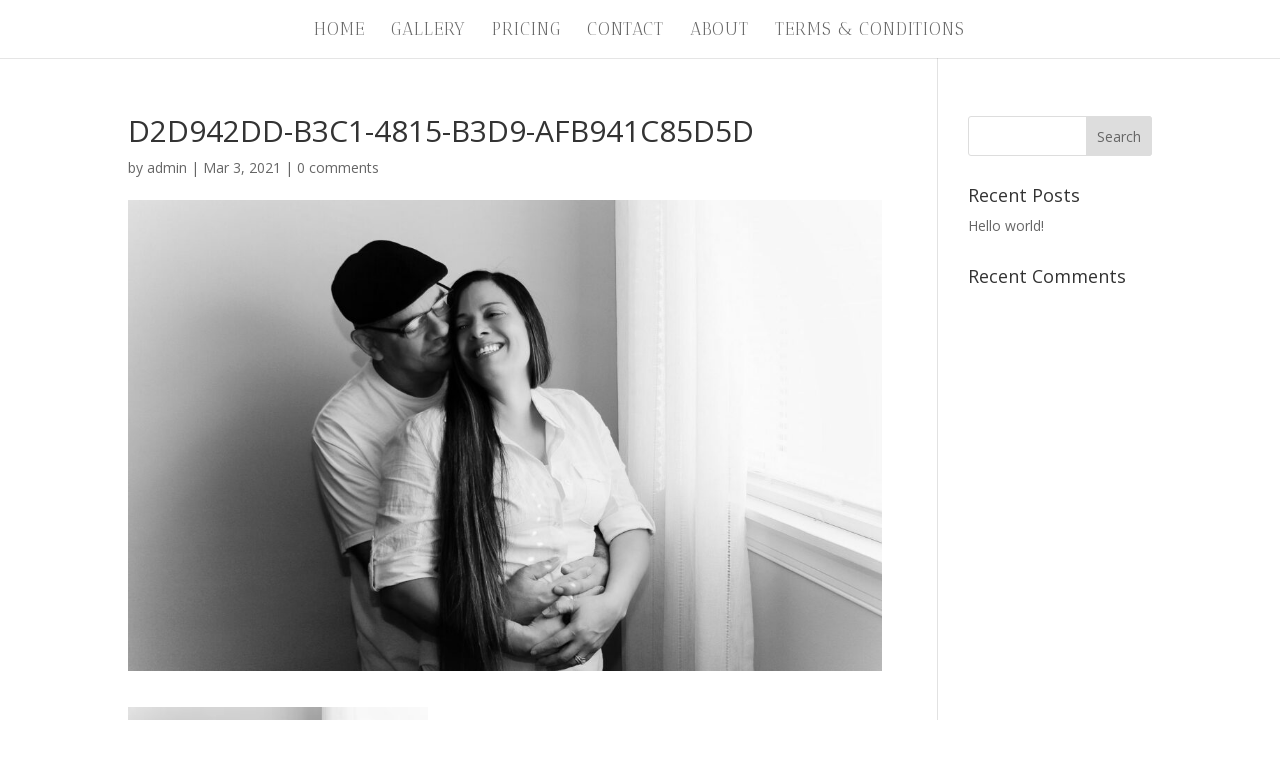

--- FILE ---
content_type: text/css
request_url: https://ramosreflections.com/wp-content/et-cache/243/et-core-unified-cpt-deferred-243.min.css?ver=1732521894
body_size: 245
content:
div.et_pb_section.et_pb_section_10000{background-image:linear-gradient(90deg,#ffffff 0%,#000000 100%)!important}.et_pb_section_10000{min-height:840.3px}.et_pb_section_10000.et_pb_section{padding-top:0px;padding-bottom:2px}.et_pb_row_10000.et_pb_row{padding-top:0px!important;padding-bottom:0px!important;padding-top:0px;padding-bottom:0px}.et_pb_row_10000,body #page-container .et-db #et-boc .et-l .et_pb_row_10000.et_pb_row,body.et_pb_pagebuilder_layout.single #page-container #et-boc .et-l .et_pb_row_10000.et_pb_row,body.et_pb_pagebuilder_layout.single.et_full_width_page #page-container .et_pb_row_10000.et_pb_row{max-width:1240px}.et_pb_text_10000.et_pb_text{color:#000000!important}.et_pb_text_10000{font-family:'Antic Didone',Georgia,"Times New Roman",serif;font-weight:700;text-transform:uppercase;font-size:20px;padding-top:269px!important;padding-right:178px!important;margin-top:40px!important;margin-right:-100%!important;max-width:800px}.et_pb_text_10000 h1{font-family:'Antic Didone',Georgia,"Times New Roman",serif;text-transform:uppercase;font-size:65px;color:#000000!important;letter-spacing:3px;line-height:1.3em}.et_pb_column_10000{z-index:10!important;position:relative}@media only screen and (max-width:980px){.et_pb_text_10000 h1{font-size:40px}.et_pb_text_10000{margin-right:0px!important}}@media only screen and (max-width:767px){.et_pb_text_10000 h1{font-size:24px}}